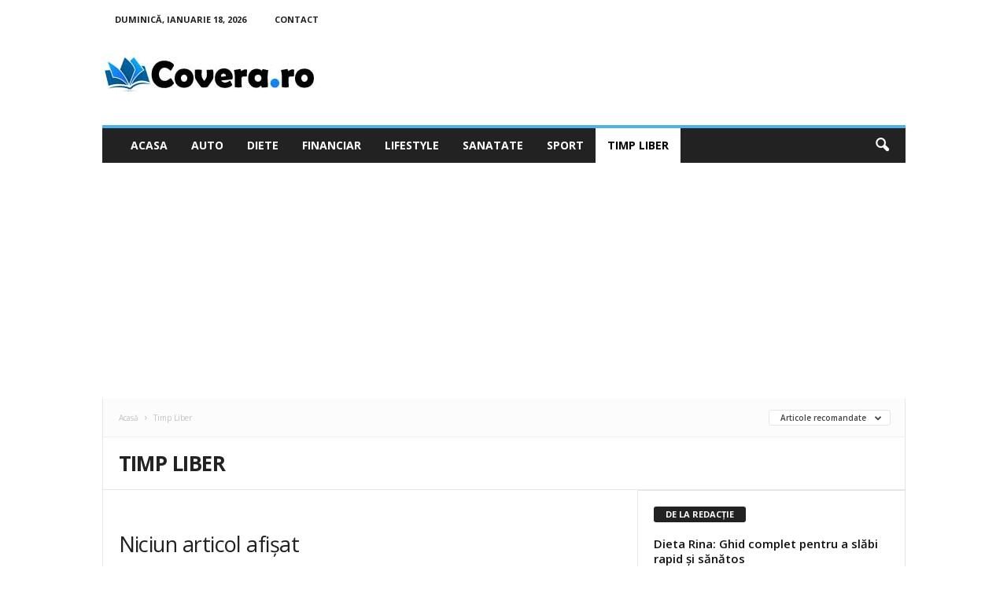

--- FILE ---
content_type: text/html; charset=utf-8
request_url: https://www.google.com/recaptcha/api2/aframe
body_size: 268
content:
<!DOCTYPE HTML><html><head><meta http-equiv="content-type" content="text/html; charset=UTF-8"></head><body><script nonce="6cBHtb4J4B1iQbnqEKHA8Q">/** Anti-fraud and anti-abuse applications only. See google.com/recaptcha */ try{var clients={'sodar':'https://pagead2.googlesyndication.com/pagead/sodar?'};window.addEventListener("message",function(a){try{if(a.source===window.parent){var b=JSON.parse(a.data);var c=clients[b['id']];if(c){var d=document.createElement('img');d.src=c+b['params']+'&rc='+(localStorage.getItem("rc::a")?sessionStorage.getItem("rc::b"):"");window.document.body.appendChild(d);sessionStorage.setItem("rc::e",parseInt(sessionStorage.getItem("rc::e")||0)+1);localStorage.setItem("rc::h",'1768739330615');}}}catch(b){}});window.parent.postMessage("_grecaptcha_ready", "*");}catch(b){}</script></body></html>